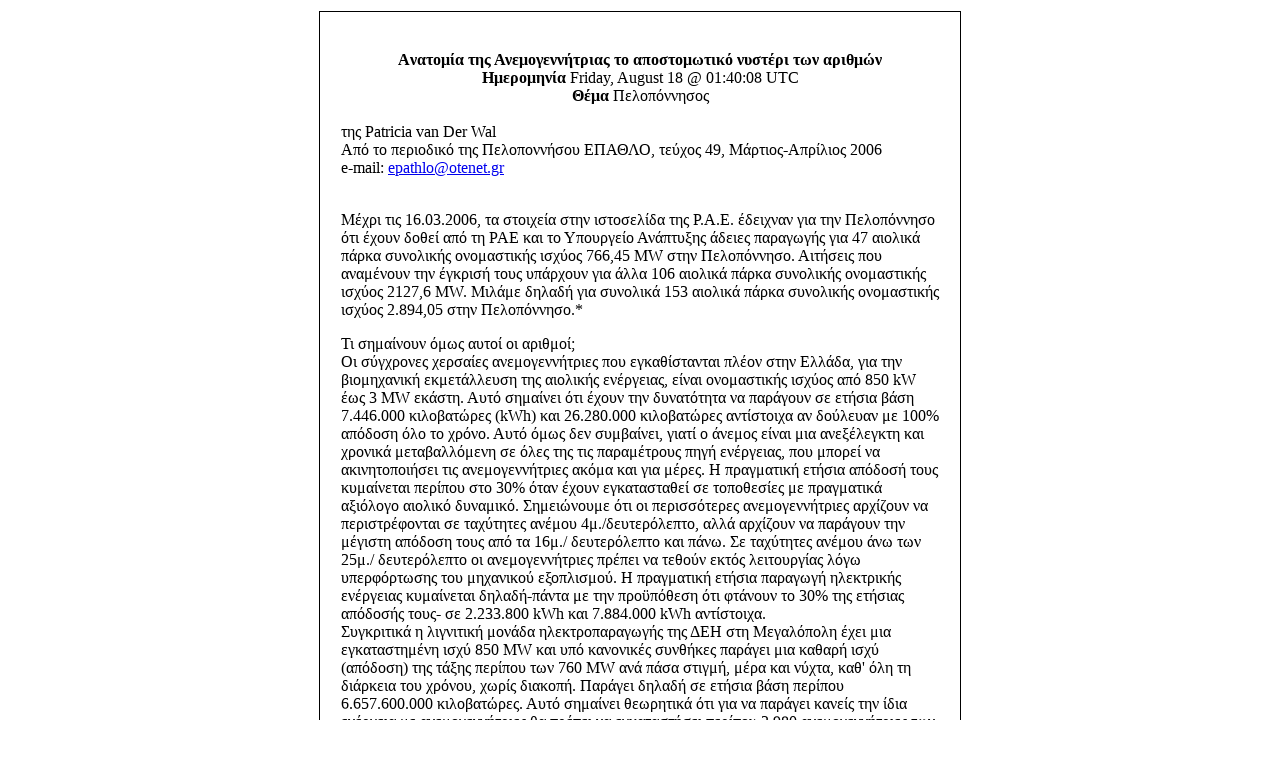

--- FILE ---
content_type: text/html
request_url: https://old.eyploia.gr/modules.php?name=News&file=print&sid=351
body_size: 10206
content:
<html>
	    <head><title>eyploia.aigaio-net.gr - A������� ��� ��������������� �� ������������ ������� ��� �������</title></head>
	    <body bgcolor="#ffffff" text="#000000">
	    <table border="0" align="center"><tr><td>
	
	    <table border="0" width="640" cellpadding="0" cellspacing="1" bgcolor="#000000"><tr><td>
	    <table border="0" width="640" cellpadding="20" cellspacing="1" bgcolor="#ffffff"><tr><td>
	    <center>
	    <img src="images/logo.gif" border="0" alt=""><br><br>
	    <font class="content">
	    <b>A������� ��� ��������������� �� ������������ ������� ��� �������</b></font><br>
	    <font class=tiny><b>���������� </b> Friday, August 18 @ 01:40:08 UTC<br><b>����</b> ������������</font><br><br>
	    </center>
	    <font class="content">
	    ��� Patricia van Der Wal<BR>A�� �� ��������� ��� ������������ ������, ������ 49, �������-�������� 2006<BR>e-mail: <A href="mailto:epathlo@otenet.gr">epathlo@otenet.gr</A> <br><br>
	    <P>����� ��� 16.03.2006, �� �������� ���� ���������� ��� �.�.�. �������� ��� ��� ����������� ��� ����� ����� ��� �� ��� ��� �� ��������� ��������� ������ ��������� ��� 47 ������� ����� ��������� ����������� ������ 766,45 �W ���� �����������. �������� ��� ��������� ��� ������� ���� �������� ��� ���� 106 ������� ����� ��������� ����������� ������ 2127,6 MW. ������ ������ ��� �������� 153 ������� ����� ��������� ����������� ������ 2.894,05 ���� �����������.* </P>
<P>�� ��������� ���� ����� �� �������;<BR>�� ��������� �������� ��������������� ��� ������������� ����� ���� ������, ��� ��� ����������� ������������ ��� �������� ���������, ����� ����������� ������ ��� 850 kW ��� 3 �W ������. ���� �������� ��� ����� ��� ���������� �� �������� �� ������ ���� 7.446.000 ����������� (kWh) ��� 26.280.000 ����������� ���������� �� �������� �� 100% ������� ��� �� �����. ���� ���� ��� ���������, ����� � ������ ����� ��� ����������� ��� ������� ������������� �� ���� ��� ��� ����������� ���� ���������, ��� ������ �� �������������� ��� ��������������� ����� ��� ��� �����. � ���������� ������ ������� ���� ���������� ������� ��� 30% ���� ����� ������������ �� ���������� �� ���������� �������� ������� ��������. ����������� ��� �� ������������ ��������������� �������� �� �������������� �� ��������� ������ 4�./������������, ���� �������� �� �������� ��� ������� ������� ���� ��� �� 16�./ ������������ ��� ����. �� ��������� ������ ��� ��� 25�./ ������������ �� ��������������� ������ �� ������ ����� ����������� ���� ������������ ��� ��������� ����������. � ���������� ������ �������� ���������� ��������� ���������� ������-����� �� ��� ���������� ��� ������� �� 30% ��� ������� �������� ����- �� 2.233.800 kWh ��� 7.884.000 kWh ����������. <BR>���������� � ��������� ������ ���������������� ��� ��� ��� ���������� ���� ��� ������������� ���� 850 �W ��� ��� ��������� �������� ������� ��� ������ ���� (�������) ��� ����� ������� ��� 760 �W ��� ���� ������, ���� ��� �����, ���' ��� �� �������� ��� ������, ����� �������. ������� ������ �� ������ ���� ������� 6.657.600.000 �����������. ���� �������� ��������� ��� ��� �� ������� ������ ��� ���� �������� �� ��������������� �� ������ �� ������������ ������� 2.980 ��������������� ��� 850 kW � 844 ��������������� ��� 3 MW (��� �� ����� ���� ��� ������ ������� 30%)... ��� ���� ��� �� &#8220;�������������&#8221; ����� �� 6,8% ��� ��������� �������������� ������ ��� �������. <BR>�� ������ ��� �������� ��� 153 �������� ������ ��������� ����������� ������ 2.894,05 MW ��� ��� ����������� ������������ �� 3.405 ��������������� ��� 850 kW � 965 ��������������� ��� 3 MW. � ����� ���� ��� �������������� ������ ��� �������� ������ ��������� ��� 19 MW, ��� �������� ��� ��� ���������� 153 ���������� �������� ����� 20/150 KV ��� ��� ������� ����������� �� �� ������ �������������� ������� ��������� ���������� ��������� ��� �������� ������.</P>
<P>�� �������� ���� ��������������;<BR>��� �������������� ��� ����������� ��� ��� ����������� ������������ ��� �������� ���������, ����� ��� ������ ��� ���������� ��� �������� ��� ������ �� ��������� �������� �� ����� �� ��� ����������� ���� �������� ��� ��������� ������� ��� �����, �������� ������ ��� &#8220;�����&#8221; ������ ��������� ���������� ��������� �� &#8220;������� ���&#8221; ��� �����. �� ��������� ������ �� ������� ��� ��������������� ��������� ������� ����������� �� ����������� �� ��� �� ������� �������� ��� �������������� ����� � ������ ��� ������. ��� �/� ��� 850 kW ���� ���� �������� ��������� 52�. ��� �� �������� ���� ��� �������� ��� 80� ��� ������ �� 110 �. (������� �� �� ���� ��� ������), ��� ������� ����� ��� 142 ������ ����� �� ������� ���. � �� 3�� MW �������������� ��� �������� ������ ��� ������ ��� �������� ��� �� ���������� ������� �������������� �� ���������� ���� �� ������, ���� �������� ��������� 90 �., ������ �� ���� �� 150 ����� ��� ������� ����� ��� 380 ������ ����� �� ������� ���. <BR>���� ������������ ������ ����� �� ��������������� ��� &#8220;����������&#8221; ���� ����. �������� ��� �������� ����������� �3 ���������� ������������. ��� �� ������� ��� ��������������� ������ �� ����� ������� ���� ������ �������� ������� 15�. x 15�. ��� ������ 2 ������ (������� �� ��� ����������� ��������). ���� ��� ��� ��������������� �������������� ������� ��������� (����������� ���������� 15 x 15 � 3.14= 706,5 �2) ��� ���� ������ ��������� ��� ����� �������. ��� �������������� ������� ���� ���� ��� ������� 14 ���������� ������� ��� ��� ������� ��� �� ��� ���������. �� ������� ���� ����� ���� �������, ����� ��� �� ���������� ����������� (��������) ������ ��� ��� ������� ����, ���� �������, ����� ��� �� ������� ������� ����������� ������ �����������. <BR>��� �������������� ��� 850 �W ������� ������� ������� 350�3, ������ 805 �����, ��� ��� 3�� MW ������� ������� 475 �3 ��������� ���������, ������ 1200 �����.&nbsp; �� ���������������� �� ����� ��� <BR>3.405 ��������������� ��� 850 kW, ������:&nbsp; <BR>- ��������� ���������: 1.191.750 �3 ��� 2.741.025 ������ <BR>- ������� �����������:47.670 ��� <BR>- ������� ���������: 2.405.632,5 �2<BR>� ��� 965 ��������������� ��� 3 �W, ������:<BR>- ��������� ���������: 458.375 �3 ��� 1.158.000 ������<BR>- ������� �����������: 13.510 ���.<BR>- ������� ���������: 681.772,5 �2<BR>�� ����������� ��� �������� ����������� ����������� ������ ��������� ��� ����� ������� ����� ��� ��� ��������� ��� ���������� ������ ����� ��� ��� ���������� ��� ���������� ��������� ��� ��������� ������ ���������������� ��� ������ ��� ����������� ��� �� ����� �� �������� ���� ����� ������ � ��������� ��� �������� ���� ���� ��� ���������. <BR>��� �� ������� ����� � &#8220;��������&#8221; �������� ��� ���������, �������� �� �������� ������� ������������� �� �������� ��� ����������� ��� �� &#8220;������������&#8221; ����� ���������������. �� �� ���� ����� �� ������������� ����� ���������� �������� ������� �������� ���� ��� �������� �� �� ��������. 153 ������� ����� �� ���� ��� 19 MW, �������� ����� ��� ������������� ��� ��������������� ���, ���� ������� 22 ��������������� ��� 850 kW ���� ������� 6 ��� 3 �W ��� ������� ������. �� ������� ����� ��� ���� �� ��� ������� ������ �� ���������������, ��� �� ��� ��������� � ��� ��� ����, ������ �� ������������� ������ ���� �� ����������&nbsp; 3 �� 5 ����� ��� �������� ��� ��������� ����&nbsp; (���� ������������� ������ ���� ������������� ���������� ��� ������) ��� 5 �� 9 ����� (���� ������������� ���������), ���� ������������ �������������&nbsp; ��������� ������ ��� 525 ��� ��� 1.575 ���. ��� �/� 850 kW ��� 248 ���. ��� 744 ���. ��� �/� ��� 3 �W. </P>
<P>�� ������ ��� �� �����<BR>��� ��� ������������� ��� �� ������������� �� ��������������� �����, �� ��� ������������� ���������� ����, �� ����������� ��� �������� ��� ������ ������� ����������. ���� ��� �� ��� ������������� ��� ���������, �� ���������� ��� ��� ������� ����� ����� ����� ����� ��� 10 ���������� ������ (�� ������). � ������ ���������� ��� �������� ������ ����� ������ ������� 314 ������������ ����������� (10 x 10 x 3.14). �� �� ���������������� ��� ��� ������ ��� �������� ������, ������ 153 (��� �� ������������ �� ���� ��� ������� ����� �� �� ��� 3 MW ����� ����� ����� ������ ��� ���������� ����� �����������) ���� �� ��� ������ 48.042 ������������ �����������, ���� ��� �� �������� ��������������� �� ����� ������� ���. ���������� � ������������ ���� ��� ������ 21.439 ������������ �����������. �� �������� �� ������ ��� �� ������ �� ���������� ������ �� ���� ����� �� �� ��������� ��� ������������� ��� ����������� ��� ��� ����������� ���������� ��� ��� ��� ������� ��� ����� ���, �� ��������� ��������� ��� ���������������� ��' ��� ��������� ��� ����������� ������ �������� ��� ����� ���. <BR>�� ������������� ����. �� ��� ����������� ���� �� ������������ ����� ���������� �������������� ��� ���������� ���������� ��� ��������� ��� ������������ ������ ���� �� ������� ��� ������, ��� �������� �� ����������� ��� ��� ��� ���� �������� �� ������ ������� ��� �������� ��� �� ����������� ��� ������������� ������������ ��� ������, ��� �� �������������� ��� ������� �������������, �� ������� ��� ��� � ���������� ���������� ��� ������ ��� ����� ��������� <BR>(�.�. �� �������� ��� ������� ��������� �� ��� �������� ���������� ��� ���������� ��������� ���������� ���� ����� ��� ��������� ������������ ��� ��� ������ ��� ������������). �� ��� �������� �������� ��������������� �� ����������� ����� �� ��������� ��������, �� ��� ����������� ��������� ���� �������� &#8211;�� ����������� ��� ����������� ���������� �������� �� ���� ��������� ���� ��� ������� ���������� �� ��� �������� �������� (�� ��� �� �� ������ ��� �� ���������&#8230;). �����, �� ������ ����� ��� ������� ����� � ���������� ���, ����� � ���� ��� �������� ��� ��� ��������- ������ ���� �����������. �� ����������� ��� ��� �� 16 �������� ������� ���������� ����������� ��� UNESCO, �� 6 ���������� ���� �����������. ���� ���� ����- ����� ������.&nbsp; ��� ���� ��� ���� �� ����������� ��� ��� ������� �������� ��� �������� ��� ��� ���������� ���. � ���� ��� ����� �������� ��� ���������� ��� ��������� �� ����� ���� ���������� ����� ���� �������, ����� ����� � ���� ��� ����� �������� ����� ��� ������� �������� ������������...</P>
<P>���� �� �������� ���� �����<BR>���� ��� ��������! ����������� �� ������� ��� ������� ��� �� ���������� ��� ���������� ��� � ���������� ������� ��� ����������� ��� �� ���������� ���� ������ ����, �� �������������� ��� ������ �������� ��� �� ������ ��� ������ �����, ����� �� �������� ��� �� ������ ���� ���� ���... ����� ���� ����;<BR>��� ���������� ������ ��� �� ��������������� ���� ��� ���������� ���� ��� ��������� ��������� ��� ������� ���� � ���������� ������� ��� �����������. �� ���� ���� ���������� ��� �������� ��� ���������� ��� ������� ���� ����������� � ���������� ��� �������� ���������, ���� ����� ��� ���������� �������. ����� �� ��������������� ��� ������������ ���� ��������� ���� �� ������������� �� ������������� ��� ���������� ��������������� ������� ��� ���������� ��� �� ���������� ����� ��� ������������� �������� ��� ����� ���. ����������� ���� �������� ��������� ��������������. ���� ��������� ���� ���� ��� ������� ��� � ������ ����� ��� ����������� ���� ��������� ��� ������� ��� ������ �� ������������ � ���������� ��� ����� (������ �����) �� ��������� �������� ��� ���������������. ���� �� ���������� ������� ��������� ���������� ��������� ������ �� ����������� �� ���������� ��� �� ��������� ��� ���������� ���� ��� ������ ������� �� �� ������ ��� �����������. � ������� �������� ��� ���� ��� ���������� ��� ���������� ��� ��������� ��� �� ��������� �������� ���� �� �������� ������� ��� ���. ��� ���� ��� ������ ��� �� ��������������� ��� �������� ��������� ��������, ���� �� ���������� ��� ��� �� ������ �� ��������� ��� ������� ��� ��� ���������������, �� ������ �������� ��� ��� ������ ��� ������ �������� ��� ��� ��������������� ������������ ����.<BR>����� ���������� �� ��� ������������ �� ���������� ���� ������ �� ������ ���������� ������� ��� �����, ��� ���� ������������ ����� ������ ������� 3.300 MW �� ������� �������� ��� �������&nbsp; 20% ��� �����������&nbsp; ��� ����� (�� �������� ��������� ��� ������� ��� ������ �����). ���� ��� ��� ��� ���� ����� ��� ���' ��� ���� � ����� ��� ���� ��������� �� ������� ��� �������� ��� ����������<BR>��� �������. �� �������� ��� ��������� ������� ���������. ������ �� ���������� ��� ������ �� ������� ��� �� ����� ����� ��� �� ��������������� ��� ��������� ��� ���� ��� ������ ��� �������� ��� ���������� ��� �������.&nbsp;&nbsp; <BR>��� ���� ��� �� ������ �� ������ ����� ��� ���� ���������� ��� ��� �����, ����� �� ������� ��� � ����� ���� ��� ������� ����������� ������� ��������� ���������� ��������� ��� �� ���� ���. �� ������� ��� ������ ��������� ���� ���������� ��� ��-��������������� ��� �� ������ ����� ��������� ���������� �� ���������� ������� ���������� ���������� ��������� �� �� ���������� ��������� ��������� ��� ���������� ��� ����� ���� ��� ��������, ��� ������� ��� �� ��������� ����� �� ��������. �� 2004 �� ��� �� 18,5% ��� ��������� ��������� ������� ��� ��� ������� ��������, ���� �� 6% ������������ ��� �����. �� �������� ���� ��������� ��������� ��� ��� ������� �� ������ ��� ��������� ��� ��� � ����� ����������� �� �� ���������� �� ���� ������� ����� ��� �������� ��� ��� ������� ��� �� ���������� ��� ����������� ��� �������� ���������� �������. <BR>���� ������ � ��������� ��� �������� ��������� ��� �������������� ������� ��� ����� ��� ��� ������ �� ��������� �� 5% ��� ������� (���������� ��� � ���������� ����� ��������� ����� ��� ������), ��� �� ����������� ��������� black out ��� ���� ������ ����������. ���� �������� ��� ��� ��� ������ ������ ��� 9.400&nbsp; MW, ���� ���� ��� ����������� ��� 2004, � ��������� ��� ��������������� ��� �� �������� �� ��������� �� 470 MW ��� �������� ������, ��� �������� ���� 553 �/� ��� 850 kW � 157 �/� ��� 3 MW �� ��������� �� 100% ������� � � ��������� ������� �/� �� ��������� �� 50% ������� ���, ���.<BR>��� ������������ ���������� ���������� ��� ��������������� ��� ������ ��� ��������������� �������, ��� ����������� ��� � ��������� ������ �����������, ���������� ��� ����� ���������� ��������� ��� �������� ������������ ��������� &amp; ��������� �/� ��� ������������� ������������� ������������ �� ��� ���� ������ ���: ��� �������� ����� ��� ��� ��������: �� ���������� ��� ��������, ������� ������� �� ������ ����� �����������, ����� � ����� ����� ���� �������, ��������� ��� �� 8 ������ ��� �������� ��� 10 ����. ���� ����� ������ �����������, ����� �� ���������� ����� ��� �������� ������� ��� ������� �������� ���� ���. �� ����� �� ����� �������� ���� � ��������� ��� ��������������&nbsp; ���������� (��� �/�), ���� ����� ������ ��� � ������ ��� ������ �� ������� ��� ������ ����� ������������. ���� ���� ������ �������� ������ ��� ����������. ��� ���� � ������ ��������� ���� ��� 5% ��������. ��� ���� ��� ���� ��� ����� ������� ��� ������ �� ��������. ���� ��� ��������� ����� �� ���� ������ ����������� ��� ���� � ��������� ��� ������� -�� ������ ��������������� ��� �� ���- ������ �� ��� ����� ������, �� ������ ������. �� ������ ��� �������� ����� ����� ��� ���� ���, � �� ������ ���� �����������, ��� �������� �������, ����� ��������������� �� ������ ��� ���������� ��� ���� ����-���� �� �������� ������ �� ������ ��� �� ��������� ����������. ������� ��� ���� ���� ��� �� ����� ������ �� ����� �� ��������� �������, ���� �� ���� ����� ����� 5%, ���� ��� 3%. ������ ������ �� ������ �� �������� ������ ��������� ��� �� �������� �� ������. ���� ����� �� ����� ����� ��� ����������� (��� ���������� ��� ��������������� ��� ������). ������ ��� ���������, ������� ������� ��� ������ ����� ���� ��� ����� ������.� <BR>�� �������� ����, ��� ��������� ���� ���������� ��� ������� ��� �������, ���� ������ ������ ��� ��� �� �������������� ��������� ������, ���� ��� ���� ��� ���������, ��� ��������� ��������� �� ������������ ��������. �� ��������� �� ������� ����� ��� ��� �������� ��� �������, ���� ���� ���� ��� � �. ��������� ��� ������ ���� �� �����, ��� �� ����� ����� ��� ���� ��������. </P>
<P>�� �������� ��� �� �� ��������<BR>� ��������� ������ 2001/77/E� ��������� ��� ��������� ��� ��� ��� ������ ���������� ����� ������� ��� ����������� ����������� �����, ���������������� ��� ������� �������������� �����, �� ������� ��� ����������� ����������� ��������� ���� �� ���� 2010 ��� �� 20,1%. ���� �3� ������ ������ ��� �� ������� ���������� ��� ����������� ��������� �� 2010�, �� ��������� ��������� ��������� ��� � ���������� ���������� ���������� ��������� ���� �� 2010 �� ������ ��� 68 ��� ����������� ��� ��� ��������� ���� �������� ������ ��� �������� ���������� ��������� ��� ��� 13,7 ��� �����������, ��� ��� ������ �� 7,09 ��� ����������� �� ����������� ��� ��� ������� ��������, � ����� �� ���������� ���� �������� �������� ���������� ��������� �� �� ������� ��� 10,42% ��� ������� �� ��� ������������� ���� 3.372 MW (�������� 24%). ���� ���� ����� �������� ��� ��� ������ ��� � ��������� ��� �������� ��������� ��� ������ �������������� ������ ��� ����� ��� ��� ������ �� ��������� ���� �������� ��������� �� 5% ��� �������. ���� �������� ��� ���� ��� ��� ����� ��������������� ��� �� ����� ������������ �� �������������� ��� ���� ������, ���� ��� �� ����������� � ��������� �������� ��� �������� ��� �� ������ ��� �� �����. ��� ����������� ������: �� �� �������� ��������� �������� ��� ��������������� ���� ��� ������� �� ��� ��������������� ������ �� �������� ������ ���� �� ����������; ��� ���� ��������� ����� �� 2010 ���� ����������� 3.372 MW, ���� ����� �� ��������� ��������� ����� ��� 31.03.06 ���� ��� ����� ����� ��������� ��� 4715 ������� MW, ��� �������� ��� �������� 8160 MW ���������� ��� ������� ����; ������ ��� 12.875 MW ��� ���������������, ��� ������ ��� � ������������� ���� ���� ������ ������������������� ���� ��� ���������� ��� ����������� ����� ��������� ������ ������ �� 12.500 MW! ���� � ������ ������������ ��� ���� ��� �������� ��������� ��� ��������� ����� ������� ���������� ������ ��� ��������� ���� ��� �������...&nbsp; </P>
<P>�� ?������� ��� ������<BR>�� ��� ����� ������ �� ������ �� ��������� �� ����� ����; ���� �� ������ ��������. ����� ��' ����. ��������, �� ����� ��� ������� ���� �� ����� ���� ��������� ����� �� ���� ��� �����. �� ���� �������� ��������� ����� �� 30% ��� ������� ���������, ��� � ��������&nbsp; ������������� ��� �������� �������� ���������� ��� ��� ������ ��� ��������� �� �������������� �����������, ���� ���� ��� ������������ ����� ���� ���� ���������� ������������ ��� �� ��������� ��������. ��������, ���� ���������� ��� �������� �� ������� ����� ��� ��� ���� ��� �������� ��� �������������� �������, ��� ������� ��� ��� � ����� ��� �������� �� ����&nbsp; 0,06842 ����/ ���������� (������� 40% ��� ������ ��� ��� � ��� ��� ������� ����� �����������...) ��� 1,75645 ����/kW ��� ���� ��� ��� ���� (���). ���� ���� ��� � �������� ��� ��������� ������� �� ���� �� 8 ������. ��� ���� ��� ���� �� ����� ����� ����� ������ �����. �� �� ������ �� ���������� ������� ��� ���������� ������ ��� ��������� ��� ������ �� ��������� �������� ���������� ��������������� - �� ������ ����� ������� ������ 40% ����������- ��� �� �������� ��������� ��� ���� ���� ���� �������� ������ ��� ������ �������� ��������. </P>
<P>�� ��������� ������ �������� <BR>������ �������� ����� ��� ��� ���������� ��� ������������ �� �� ������� ����� �����������, ��������� ��� ������. ��� �� ������������ ��� ������� ���������� ���� ����, ��� ���� ��� ���������. ������� ������ �������� �������������� ������ ���� ����������� �������� ��� ��������������� ��� ��� �������� ����������� ����. ���� �� ��������� ��������������� ��� ��������������� ���� ������. ��������������� �� ����� ���� ������� � ���������� ����������� ����� ��� ����������. ��� � �����, ��� ������� ��� �� 40% ��� �������� ������ ����������, ����� �������� ���������� ���� ������, �� 20.000 ������ �������� ��� ����������� �� ��� ������� ��������. ����������� ���� ��� �� ������� ������������� ��������������� ���������� ������������ ��� ��� �������� ������������ ����������� ���� ������� ������, ����� ������� �� �������� �� ��������������� ��� ����� ����� �������������� �� �������� �� ��� ������������ ����������� �����������.<BR>�� ������ ������� � ���� ������ ���� ��� �� �������� �� ������������ ��� ��� ������� ����� ����� ���� ��� ������. ���� ����� ��� ���� ����� �������, ��� ��� ������ ��� �� �������� ������� ����� ��� ���������� �� ���������������� �� ���������� ���� ���� ������� ���������� ��� �� Internet ��� ������������ ������ �� ��� ��������������� ��� ��� �������������� �������.. ��� ��� ��������� ��� ���������������, ����������� �������� ������� �������� �������, ��� ������� �� �������� ��� ��������������� �������� ���������� ��� ��� ����� ��� �� ������������� ���� ������� ����. ��� ���� ����� �� ������ ���������� ���� �������� ��������...� ��������� ��� ����������� �� ������� ��� ��������������� ���� ��� �� ������� ����� ��� �� �����.&nbsp; </P>
<P>�� ������ ��� 2%<BR>��� ���� ������ ���� �� ������������� �� �������� ������� ������� �� �������� ��������������� ����� ��� 2% ��� ��� ��������� ������ - ������ ��� ������ -��� �������� ���� ����� ������ �� ������� �����. �� ���������� ��� ��� ������� ����� ������ 19MW (20 ���������������) �� ������ ������� ��� ��������������� ��� �� ������ �� 30% (���� �������� ���������), ���� ������� 49.932.000 ����������� ��� �� ��� ��� �������� ���� � ��� (�� ��������� �� ���� �������) ���� ���� ��� 0,06842 ����/ ���������� ��� ������ ������� 3,4 ����. �����. ��� 2%, ��� ������ ������� 68 �������� ���� �������. �� �� ���� �� ���� ������������� ��� ��������� ���������� ��� �� ���� � ����������� ��� ����� ���� ������� ��� ��� ������� ����������� �������������� (�����������, ��������, ������������ ���.),&nbsp; � ��� ����� ��� ��� ����� ��� �������, ���� �� ������� ����� ������������ �� ������� �������� ��� �����, ���� �� ������ �� �� ������ �������� ���� �������� ��������� ���� ��������� ��� �� �������, ��� ��� ���� ���� �� ������������� 2-3 ����. ���� �������, ���� ��������� �� ���� ����������� ���������,&nbsp; ��� �������������� �� ��� ���� ����� ���� (2,2-3,4 % �� ���� ��� ���������). �������������� �� ����� ��� � �������� ��� ���������������� ������ ��� 2% ���� ������ ���������������� �� ��� ������� 611/04 ��� �_ �������� ��� ���������� ��� �����������, � ���������� ��� ����������� ���� �� ��� ������ ��� ��� ��� ������� ��� ����������� ������� ��������� ���������� ��������� ��� �.�.�., ��� �� ��� ��������� �����. ���� ������������� ���� ���� ���� ����� ������ �� ������� �� ����� ���������� ��� �� ���� ��� ����������.&nbsp; </P>
<P>������ �� ����������<BR>������ ���� ������ � ����������� �������� ��� ����������� �� ����� � ������ ��� ��������� ��������� ��� �� ����� ����� ��� �� �� ������ ��� ���������� ������� �� �� ���������� ��� �����, ������������ ���� ���� ���� ���������: ��� ����������� ��� ����������� ���� �� ���� ������. ��� ��� ���������� ��� �� 2010 �������� ��� � ���������� �� ���������� �� ��� ���� �������� �����. ���� � ����� ������� ������ ��� �� ���������� ������ ��� �������� ����� ���� ���������� �� ���� � ������������ ���������. ������������� ���� ����� �� ���������� ������� ���� ������� �����, ��� ��������� ��� �� 36% ��� ������� ����������� ���������� ��������� ��� ��� �� 40% ��� �������� ������ ��� ����������� (Greenpeace) ����� ���������, �.�. ��� ����������� ������� ������������-(����� 30% ��� ����������� ���� ������ ������), �������������, ����������� ��� ������, ��������� ���� �����������, ����� ������ ���. ���. ��� ���������� �������������� �� ����������� ��� ��� ����������� ��������������� ��� ��� ����������� ������������ ��� �������� ���������; ��� ���� �����: ����� �� ������ �� ������� ��� ������������� �� �� ������� ��� � ����� ��� ������ ���� ����� ��������-������ ��� ���� �������� ����������� ��������� ��� ���������; ����� �� ������ �� ������������� ������ ��� �� ������������ �� ������ ��� ��� ��������� ��� ���������� ��������� ��� ����������� ��� ���������, �� ��������� ��� ������� ��� ������� ������������� ��� ��� ������������ ���������� ���; ����� �� ������� ������, ���� �� �� ����� ���� ������� � ����� ��� �����������; </P>
<P>* ����� ��� 31.03. ����� �������� �������� ��� �������� 883,2 MW, ��� � ������� ��� �������� ������� ��� 2332 MW.<BR></P><br><br>
	    <br><br>
	    </font>
	    </td></tr></table></td></tr></table>
	    <br><br><center>
	    <font class="content">
	    �� ����� ���� ���������� ��� eyploia.aigaio-net.gr<br>
	    <a href="eyploia.aigaio-net.gr">eyploia.aigaio-net.gr</a><br><br>
	    �� URL ��� �������� ����� ����� � ����<br>
	    <a href="eyploia.aigaio-net.gr/modules.php?name=News&file=article&sid=351">eyploia.aigaio-net.gr/modules.php?name=News&file=article&sid=351</a>
	    </font>
	    </td></tr></table>
	    </body>
	    </html>